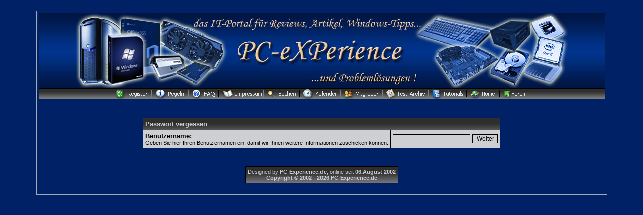

--- FILE ---
content_type: text/html; charset=Windows-1252
request_url: https://www.pc-experience.de/wbb2/forgotpw.php?sid=ef4e77f571323f846d5af2332ccb1959
body_size: 3009
content:
<?xml version="1.0" encoding="Windows-1252 "?>
<!DOCTYPE html PUBLIC "-//W3C//DTD XHTML 1.0 Transitional//EN" "http://www.w3.org/TR/xhtml1/DTD/xhtml1-transitional.dtd">
<html xmlns="http://www.w3.org/1999/xhtml" dir="ltr" lang="de" xml:lang="de">
<head>
<title>PC-Experience  | Passwort vergessen</title>
<meta http-equiv="Content-Type" content="text/html; charset=Windows-1252 " />


<h1><title>PC-Experience - IT-Portal für Reviews, Artikel, Windows Tipps und Problemlösungen -</title></h1>
<meta name="Keywords" content="Reviews, Workshops, Windows Tipps, Anleitungen, News, Hardware, Tutorials, Windows Hilfe, Software Hilfe, Tests, Ratgeber" />
<meta name="Description" content="PC-Experience bietet Hardware Reviews, Workshops und Tutorials zu Hard- und Software-Themen, kostenlose technische Problemlösungen, Windows Tipps, Tricks, aktuelle News" />
<meta name="siteinfo" content="robots.txt" />
<meta name="page-type" content="Online Magazin" />
<meta name="robots" content="index, follow" />
<meta name="revisit-after" content="1 days" />
<meta name="audience" content="all" />
<meta name="doc-type" content="public" />
<meta name="classification" content="internet" />
<meta name="distribution" content="global" />
<meta name="Identifier-URL" content="https://www.pc-experience.de/" />
<meta name="copyright" content="PC-Experience" />
<meta name="publisher" content="PC-Experience" />
<meta name="author" content="PC-Experience" />
<meta name="date" content="2002-08-6T18:12:04+0100" />
<meta name="msvalidate.01" content="9E43B7FC360E56F1B151C17017D3C016" />
<meta http-equiv="imagetoolbar" content="false" />
<meta http-equiv="X-UA-Compatible" content="IE=EmulateIE7" /> 
<meta name="application-name" content="PC-Experience" />
<meta name="msapplication-tooltip" content="PC-Experience - das IT-Portal " />
<meta name="msapplication-task"  content="name=Artikel-Archiv;  action-uri=https://www.pc-experience.de/wbb2/Artikelarchiv.php; icon-uri=http://www.pc-experience.de/images/favicon2.ico" />
<meta name="msapplication-task"  content="name=Tutorials;  action-uri=https://www.pc-experience.de/wbb2/Artikel.php; icon-uri=http://www.pc-experience.de/images/favicon2.ico" />
<meta name="msapplication-task"  content="name=Reviews;  action-uri=https://www.pc-experience.de/wbb2/Reviews.php; icon-uri=http://www.pc-experience.de/images/favicon2.ico" />
<meta name="msapplication-task"  content="name=Forum;  action-uri=https://www.pc-experience.de/wbb2/index.php; icon-uri=http://www.pc-experience.de/images/favicon2.ico" />
<meta name="msapplication-starturl" content="https://www.pc-experience.de" />
<meta name="msapplication-window" content="width=1024;height=600" />
<meta name="format-detection" content="telephone=no" />
<meta name="y_key" content="1533fc859f429743" />
<meta http-equiv="content-Type" content="text/html; charset=iso-8859-1" />
<LINK REL="SHORTCUT ICON" HREF="https://www.pc-experience.de/images/favicon.ico" />
<link rel="canonical" href="https://www.pc-experience.de" />
<meta name="viewport" content="width=device-width, initial-scale=1.0" />

<link rel="index" href="index.php?sid=3c5e33d80671bed77208d1743a5dc651" />
<link rel="help" href="misc.php?action=faq&amp;sid=3c5e33d80671bed77208d1743a5dc651" />
<link rel="search" href="search.php?sid=3c5e33d80671bed77208d1743a5dc651" />
<link rel="up" href="javascript:self.scrollTo(0,0);" />
<link rel="copyright" href="http://www.woltlab.de" />


<style type="text/css">
 <!--
body {
 color: #cecfd2;
 background-color: #002166;
 font-family: tahoma,helvetica;
 
}

body a:link, body a:visited, body a:active {
 color: #cecfd2;
 text-decoration: underline;
 
}
body a:hover {
 color: #cecfd2;
 text-decoration: none;
 
}


.logobackground {
 background-image: url(images/Logo_ecke.jpg); 
}



.mainpage {
 background-color: #002166;
}



.tableoutborder {
 background-color: #A3AAB1;
}



.tableinborder {
 background-color: #000000;
}

.threadline {
 color: #000000;
 background-color: #000000;
 height: 1px;
 border: 0;
}


.tabletitle {
 color: #cecfd2;
 background-color: 002166;
 background-image: url(images/cellpic.gif);
}


.tabletitle_fc {
 color: #cecfd2;
}


.inposttable {
 background-color: #cecfd2;
 
}

.tabletitle a:link, .tabletitle a:visited, .tabletitle a:active { 
 color: #cecfd2;
 text-decoration: none;
 
}
.tabletitle a:hover { 
 color: #cecfd2;
 text-decoration: underline;
 
}

.smallfont {
 font-size: 11px;
 font-family: Tahoma,Helvetica;
 color: #000000;
 
}

.normalfont {
 font-size: 13px;
 font-family: Tahoma,Helvetica;
 color: #000000;
 
}

.tablecat {
 color: #cecfd2;
 background-color: #002166;
 background-image: url(images/cellpic06.gif); }
.clsCursor { cursor: hand}
}


.tablecat_fc {
 color: #cecfd2;
}


.tablecat a:link, .tablecat a:visited, .tablecat a:active {
 color: #cecfd2;
 text-decoration: underline;
 
}
.tablecat a:hover { 
 color: #3333ff;
 text-decoration: none;
 
}

.tableb {
 color: #000000;
 background-color: #cecfd2;
 
}


.tableb_fc {
 color: #000000;
}


.tableb a:link, .tableb a:visited, .tableb a:active { 
 color: #000000;
 text-decoration: underline;
 
}
.tableb a:hover { 
 color: #000000;
 text-decoration: none;
 
}

.tablea {
 color: #000000;
 background-color: #cecfd2;
 
}


.tablea_fc {
 color: #000000;
}


.tablea a:link, .tablea a:visited, .tablea a:active {
 color: #000000;
 text-decoration: underline;
 
}
.tablea a:hover { 
 color: #3333ff;
 text-decoration: none;
 
}

.prefix {
 color: #b00e00;
 
 
 
}

.time {
 color: #3333ff;
 
 
 
}

.highlight {
 color: #ff162b;
 font-weight: bold;
 
 
}

select {
 font-size: 12px;
 font-family: tahoma,helvetica;
 color: #000000;
 background-color: #cecfd2;
 
}

textarea {
 font-size: 12px;
 font-family: tahoma,helvetica;
 color: #000000;
 background-color: #cecfd2;
 
}

.input {
 font-size: 12px;
 font-family: tahoma,helvetica;
 color: #000000;
 background-color: #cecfd2;
 border:1px solid #000000;
 border-top-width : 1px;
 border-right-width : 1px;
 border-bottom-width : 1px;
 border-left-width : 1px;
 text-indent : 2px;
}

.publicevent {
 color: #ef0022;
 
}

.privateevent {
 color: blue;
 
}

.hoverMenu {
 display: none;
 position: absolute;
 z-index: 10;
 padding: 5px;
 border: 1px solid #000000;
 color: #000000;
 background-color: #cecfd2;
}
.hoverMenu ul {
 list-style-type: none;
 margin: 0;
 padding: 0;
 
}
.hoverMenu ul li {
 text-align: left;
 padding: 0;
}

.todaycolor {color: #e12400;}



form {
 padding:0px;
 margin:0px;
}

pre {
 padding:0px;
 margin:0px;
}

-->
</style>
	

</head>

<body>
 <table style="width:90%" cellpadding="4" cellspacing="1" align="center" border="0" class="tableoutborder">
 <tr>
  <td class="mainpage" align="center">
   <table style="width:100%" border="0" cellspacing="0" cellpadding="0">
    <tr> 
     <td class="logobackground" align="center"><a href="index.php?sid=3c5e33d80671bed77208d1743a5dc651"><img src="images/Logo5.jpg" border="0" alt="PC-Experience " title="PC-Experience " /></a></td>
    </tr>
   <tr>
     <td align="center" colspan="3" background="images/top_back_schwarz.gif" height="22" valign="top"><span class="smallfont"><a href="register.php?sid=3c5e33d80671bed77208d1743a5dc651"><img src="images/top_register.gif" border="0" alt="Registrierung" title="Registrierung" /></a><a href="https://www.pc-experience.de/wbb2/thread.php?threadid=15"><img src="images/top_regeln.gif"
 border="0" alt="die Foren-Regeln" title="die Foren-Regeln von PC-Experience" /></a><a href="https://www.pc-experience.de/wbb2/thread.php?threadid=25254"><img src="images/top_faq.gif"
 border="0" alt="die 2016 überarbeiteten FAQs für unser CMS und das Forum" title="die Webseiten und Foren-FAQs ab 2016" /></a><a href="https://www.pc-experience.de/wbb2/thread.php?threadid=2239"><img src="images/top_impressum.gif"
 border="0" alt="Impressum und Datenschutz" title="das Impressum und der Datenschutz" /></a><a href="search.php?sid=3c5e33d80671bed77208d1743a5dc651"><img src="images/top_search.gif" border="0" alt="Suche" title="Suche" /></a><a href="https://www.pc-experience.de/wbb2/calendar.php?sid="><img src="images/top_calender.gif" border="0" alt="Kalender" title="zu unserem Kalender" /></a><a href="https://www.pc-experience.de/wbb2/memberslist.php?sid="><img src="images/top_members.gif" border="0" alt="Mitgliederliste" title="die Mitgliederliste" /></a><a href="https://www.pc-experience.de/wbb2/Artikelarchiv.php"><img src="images/top-archiv.gif"
 border="0" alt="zu unseren Artikeln" title="zu unseren Hardware-Reviews und Software-Artikeln" /></a><a href="https://www.pc-experience.de/wbb2/Artikel.php"><img src="images/top_tutorials.gif"
 border="0" alt="Tutorials" title="die Tutorials, Ratgeber und Workshops von PC-Experience" /></a></a></a><a href="https://www.pc-experience.de"><img src="images/top_home.gif"
 border="0" alt="Zur Startseite" title="Zur neuen Homepage von PC-Experience" /></a><a href="index.php?sid=3c5e33d80671bed77208d1743a5dc651"><img src="images/top_forum.gif" border="0" alt="zur Forenübersicht" title="zur Foren-Übersicht" alt="Zur Startseite" title="Zur Startseite" /></a></span></td>
    </tr>     
   </table><br />



<br />

 <form method="post" action="forgotpw.php">
  <input type="hidden" name="action" value="" />
  <input type="hidden" name="send" value="send" />
  <input type="hidden" name="sid" value="3c5e33d80671bed77208d1743a5dc651" />
 <table cellpadding="4" cellspacing="1" border="0" class="tableinborder">
  <tr>
   <td class="tabletitle" colspan="2"><span class="normalfont"><font color="#cecfd2"><b>Passwort vergessen</b></span></td>
  </tr>
  <tr>
   <td class="tablea"><span class="normalfont"><b>Benutzername:</b></span><br /><span class="smallfont">Geben Sie hier Ihren Benutzernamen ein, damit wir Ihnen weitere Informationen zuschicken k&ouml;nnen.</span></td>
   <td class="tableb"><span class="normalfont"><input type="text" name="username" value="" class="input" />&nbsp;<input type="submit" class="input" value="Weiter" /></span></td>
  </tr>
 </table></form>	
 <br />


		
	

<table cellpadding="4" cellspacing="1" border="0" class="tableinborder" align="center">
 <tr>
<br>
<td class="tabletitle"><span class="smallfont"><font color="#cecfd2"><center>Designed by <b>PC-Experience.de</b>, online seit <b>06.August 2002 <br>Copyright © 2002 - 2026 PC-Experience.de</a></b></font></td>
 </tr>
</b></span></td>
 </tr>
</table><br />
</td>
</tr>
</table>
<br>




<br>

</body>
</html>